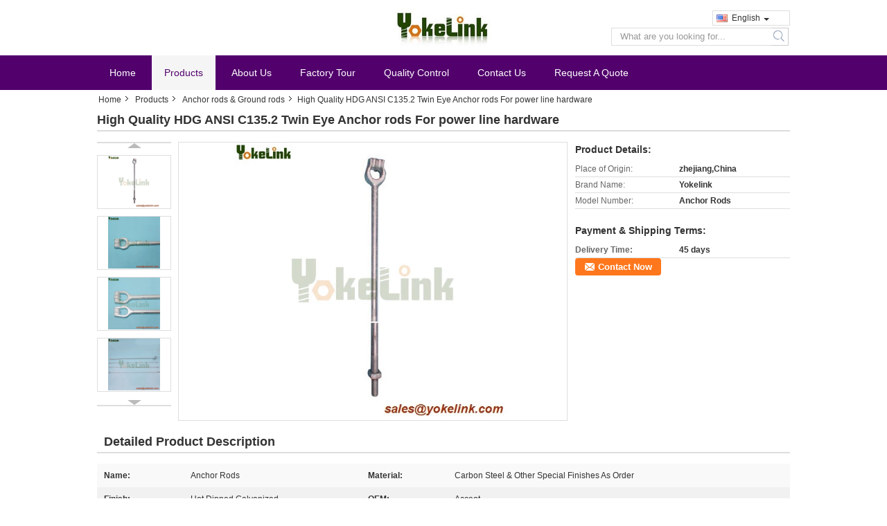

--- FILE ---
content_type: text/html
request_url: https://www.yokelinkhardware.com/sale-10894644-high-quality-hdg-ansi-c135-2-twin-eye-anchor-rods-for-power-line-hardware.html
body_size: 16143
content:

<!DOCTYPE html>
<html lang="en">
<head>
	<meta charset="utf-8">
	<meta http-equiv="X-UA-Compatible" content="IE=edge">
	<meta name="viewport" content="width=device-width, initial-scale=1">
    <title>High Quality HDG ANSI C135.2 Twin Eye Anchor rods For power line hardware</title>
    <meta name="keywords" content="Anchor rods &amp; Ground rods, High Quality HDG ANSI C135.2 Twin Eye Anchor rods For power line hardware, Quality Anchor rods &amp; Ground rods, Anchor rods &amp; Ground rods supplier" />
    <meta name="description" content="Quality Anchor rods &amp; Ground rods manufacturers & exporter - buy High Quality HDG ANSI C135.2 Twin Eye Anchor rods For power line hardware from China manufacturer." />
			<link type='text/css' rel='stylesheet' href='/??/images/global.css,/photo/yokelinkhardware/sitetpl/style/common.css?ver=1530597243' media='all'>
			  <script type='text/javascript' src='/??/js/jquery.js,/js/common_header.js'></script><meta property="og:title" content="High Quality HDG ANSI C135.2 Twin Eye Anchor rods For power line hardware" />
<meta property="og:description" content="Quality Anchor rods &amp; Ground rods manufacturers & exporter - buy High Quality HDG ANSI C135.2 Twin Eye Anchor rods For power line hardware from China manufacturer." />
<meta property="og:type" content="product" />
<meta property="og:availability" content="instock" />
<meta property="og:site_name" content="Ningbo Yokelink Machinery Co.,Limited" />
<meta property="og:url" content="https://www.yokelinkhardware.com/sale-10894644-high-quality-hdg-ansi-c135-2-twin-eye-anchor-rods-for-power-line-hardware.html" />
<meta property="og:image" content="https://www.yokelinkhardware.com/photo/ps19813587-high_quality_hdg_ansi_c135_2_twin_eye_anchor_rods_for_power_line_hardware.jpg" />
<link rel="canonical" href="https://www.yokelinkhardware.com/sale-10894644-high-quality-hdg-ansi-c135-2-twin-eye-anchor-rods-for-power-line-hardware.html" />
<link rel="alternate" href="https://m.yokelinkhardware.com/sale-10894644-high-quality-hdg-ansi-c135-2-twin-eye-anchor-rods-for-power-line-hardware.html" media="only screen and (max-width: 640px)" />
<style type="text/css">
/*<![CDATA[*/
.consent__cookie {position: fixed;top: 0;left: 0;width: 100%;height: 0%;z-index: 100000;}.consent__cookie_bg {position: fixed;top: 0;left: 0;width: 100%;height: 100%;background: #000;opacity: .6;display: none }.consent__cookie_rel {position: fixed;bottom:0;left: 0;width: 100%;background: #fff;display: -webkit-box;display: -ms-flexbox;display: flex;flex-wrap: wrap;padding: 24px 80px;-webkit-box-sizing: border-box;box-sizing: border-box;-webkit-box-pack: justify;-ms-flex-pack: justify;justify-content: space-between;-webkit-transition: all ease-in-out .3s;transition: all ease-in-out .3s }.consent__close {position: absolute;top: 20px;right: 20px;cursor: pointer }.consent__close svg {fill: #777 }.consent__close:hover svg {fill: #000 }.consent__cookie_box {flex: 1;word-break: break-word;}.consent__warm {color: #777;font-size: 16px;margin-bottom: 12px;line-height: 19px }.consent__title {color: #333;font-size: 20px;font-weight: 600;margin-bottom: 12px;line-height: 23px }.consent__itxt {color: #333;font-size: 14px;margin-bottom: 12px;display: -webkit-box;display: -ms-flexbox;display: flex;-webkit-box-align: center;-ms-flex-align: center;align-items: center }.consent__itxt i {display: -webkit-inline-box;display: -ms-inline-flexbox;display: inline-flex;width: 28px;height: 28px;border-radius: 50%;background: #e0f9e9;margin-right: 8px;-webkit-box-align: center;-ms-flex-align: center;align-items: center;-webkit-box-pack: center;-ms-flex-pack: center;justify-content: center }.consent__itxt svg {fill: #3ca860 }.consent__txt {color: #a6a6a6;font-size: 14px;margin-bottom: 8px;line-height: 17px }.consent__btns {display: -webkit-box;display: -ms-flexbox;display: flex;-webkit-box-orient: vertical;-webkit-box-direction: normal;-ms-flex-direction: column;flex-direction: column;-webkit-box-pack: center;-ms-flex-pack: center;justify-content: center;flex-shrink: 0;}.consent__btn {width: 280px;height: 40px;line-height: 40px;text-align: center;background: #3ca860;color: #fff;border-radius: 4px;margin: 8px 0;-webkit-box-sizing: border-box;box-sizing: border-box;cursor: pointer;font-size:14px}.consent__btn:hover {background: #00823b }.consent__btn.empty {color: #3ca860;border: 1px solid #3ca860;background: #fff }.consent__btn.empty:hover {background: #3ca860;color: #fff }.open .consent__cookie_bg {display: block }.open .consent__cookie_rel {bottom: 0 }@media (max-width: 760px) {.consent__btns {width: 100%;align-items: center;}.consent__cookie_rel {padding: 20px 24px }}.consent__cookie.open {display: block;}.consent__cookie {display: none;}
/*]]>*/
</style>
<script type="text/javascript">
/*<![CDATA[*/
window.isvideotpl = 0;window.detailurl = '';
var isShowGuide=0;showGuideColor=0;var company_type = 4;var webim_domain = '';

var colorUrl = '';
var aisearch = 0;
var selfUrl = '';
window.playerReportUrl='/vod/view_count/report';
var query_string = ["Products","Detail"];
var g_tp = '';
var customtplcolor = 99308;
window.predomainsub = "";
/*]]>*/
</script>
</head>
<body>
<div class="cont_main_whole">
<style>
.f_header_midlogo #p_l dt div:hover,
.f_header_midlogo #p_l dt a:hover
{
        color: #ff7519;
    text-decoration: underline;
    }
    .f_header_midlogo #p_l dt  div{
        color: #333;
    }
</style>
<div class="f_header_midlogo">
    <div class="contact_box">
                <script>
            var title = $("f_header_midlogo").text();
            var href = this.location.href;
            $(".contact_box a").each(function () {
                if ($(this).hasClass("facebook")) {
                    $(this).attr("href", "http://www.facebook.com/sharer/sharer.php?u=" + href + "&t=" + title);
                }
                if ($(this).hasClass("twitter")) {
                    $(this).attr("href", "http://twitter.com/home?status=" + href + " " + title);
                }
                if ($(this).hasClass("linkedin")) {
                    $(this).attr("href", "http://www.linkedin.com/shareArticle?mini=true&url=" + href + "&title=" + title);
                }
                if ($(this).hasClass("google")) {
                    $(this).attr("href", "http://www.google.com/bookmarks/mark?op=add&bkmk=" + href + "&title=" + title);
                }
            });
        </script>
    </div>
    <div class="logo_wrap"><a title="" href="//www.yokelinkhardware.com"><img onerror="$(this).parent().hide();" src="/logo.gif" alt="" /></a></div>
    <div class="fh_search">
                <div class="f_cur select_language_wrap" id="selectlang">
                        <a id="tranimg"
               href="javascript:;"
               class="ope english">English<span class="fh_jiantou"></span>
            </a>
            <dl id="p_l" class="select_language" style="display: none">
                                    <dt class="english">
                                                    <a title="China good quality Poleline Hardware  on sales" href="https://www.yokelinkhardware.com/sale-10894644-high-quality-hdg-ansi-c135-2-twin-eye-anchor-rods-for-power-line-hardware.html">English</a>                    </dt>
                                    <dt class="russian">
                                                    <a title="China good quality Poleline Hardware  on sales" href="https://russian.yokelinkhardware.com/sale-10894644-high-quality-hdg-ansi-c135-2-twin-eye-anchor-rods-for-power-line-hardware.html">Russian</a>                    </dt>
                                    <dt class="spanish">
                                                    <a title="China good quality Poleline Hardware  on sales" href="https://spanish.yokelinkhardware.com/sale-10894644-high-quality-hdg-ansi-c135-2-twin-eye-anchor-rods-for-power-line-hardware.html">Spanish</a>                    </dt>
                            </dl>
        </div>
                <div class="fh_search_input">
            <form action="" method="POST" onsubmit="return jsWidgetSearch(this,'');">
                <input type="text" name="keyword" placeholder="What are you looking for..."
                       value="">
                                         <button type="submit" name="submit">
                <i style="display:block;width:0;height:0;overflow:hidden">search</i>
                </button>
                          </form>
            <div class="clearfix"></div>
        </div>

    </div>
    <div class="clearfix"></div>
</div>
<script>
    $(function () {
        $(".select_language_wrap").mouseover(function () {
            $(this).children(".select_language").show();
        })
        $(".select_language_wrap").mouseout(function () {
            $(this).children(".select_language").hide();
        })
    })
</script><div class="f_header_nav_son3">
    <dl class="header_nav_tabs">
        <dt class='first_dt '>
            <a title="" href="/">Home</a>        </dt>
        <dt             class="active">
            <a title="" href="/products.html">Products</a>        </dt>
        <dt >
            <a title="" href="/aboutus.html">About Us</a>        </dt>
        <dt >
            <a title="" href="/factory.html">Factory Tour</a>        </dt>
                <dt >
            <a title="" href="/quality.html">Quality Control</a>        </dt>
                        <dt >
            <a title="" href="/contactus.html">Contact Us</a>        </dt>
        <dt class="last_dt ">
        <form id="f_header_nav_form" method="post" >
            <input type="hidden" name="pid" value="10894644"/>
            <a rel="nofollow">
                    <span
                        onclick="document.getElementById('f_header_nav_form').action='/contactnow.html';document.getElementById('f_header_nav_form').submit();">
                        Request A Quote                    </span>
            </a>
        </form>
        </dt>
        <dt>
                    </dt>
    </dl>
</div>    </div>
<div class="cont_main_box">
   <div class="f_header_breadcrumb">
    <a title="" href="/">Home</a>    <a title="" href="/products.html">Products</a><a title="" href="/supplier-296389-anchor-rods">Anchor rods &amp; Ground rods</a><h2 class="index-bread" >High Quality HDG ANSI C135.2 Twin Eye Anchor rods For power line hardware</h2></div>
    <div class="f_product_detailmain_lr">
    <!--显示联系信息，商品名移动到这里-->
    <h1>High Quality HDG ANSI C135.2 Twin Eye Anchor rods For power line hardware</h1>
<div class="cont" style="position: relative;">
            <div class="s_pt_box">
            <li class="Previous_box"><a  id="prev" class="gray"></a></li>
            <div id="slidePic">
                <ul>

                                            <li>
                            <a rel="nofollow" title=""><img src="/photo/pd19813587-high_quality_hdg_ansi_c135_2_twin_eye_anchor_rods_for_power_line_hardware.jpg" alt="High Quality HDG ANSI C135.2 Twin Eye Anchor rods For power line hardware" /></a>                        </li>
                                            <li>
                            <a rel="nofollow" title=""><img src="/photo/pd19813601-high_quality_hdg_ansi_c135_2_twin_eye_anchor_rods_for_power_line_hardware.jpg" alt="High Quality HDG ANSI C135.2 Twin Eye Anchor rods For power line hardware" /></a>                        </li>
                                            <li>
                            <a rel="nofollow" title=""><img src="/photo/pd19813600-high_quality_hdg_ansi_c135_2_twin_eye_anchor_rods_for_power_line_hardware.jpg" alt="High Quality HDG ANSI C135.2 Twin Eye Anchor rods For power line hardware" /></a>                        </li>
                                            <li>
                            <a rel="nofollow" title=""><img src="/photo/pd19813610-high_quality_hdg_ansi_c135_2_twin_eye_anchor_rods_for_power_line_hardware.jpg" alt="High Quality HDG ANSI C135.2 Twin Eye Anchor rods For power line hardware" /></a>                        </li>
                                            <li>
                            <a rel="nofollow" title=""><img src="/photo/pd19813616-high_quality_hdg_ansi_c135_2_twin_eye_anchor_rods_for_power_line_hardware.jpg" alt="High Quality HDG ANSI C135.2 Twin Eye Anchor rods For power line hardware" /></a>                        </li>
                                    </ul>
            </div>
            <li class="next_box"><a  id="next"></a></li>
        </div>
                <div class="cont_m">
        <table width="100%" height="100%">
            <tbody>
            <tr>
                <td style="vertical-align: middle;text-align: center;">
                    <a id="largeimg" target="_blank" title="High Quality HDG ANSI C135.2 Twin Eye Anchor rods For power line hardware" href="/photo/pl19813587-high_quality_hdg_ansi_c135_2_twin_eye_anchor_rods_for_power_line_hardware.jpg"><img id="productImg" rel="/photo/ps19813587-high_quality_hdg_ansi_c135_2_twin_eye_anchor_rods_for_power_line_hardware.jpg" src="/photo/pl19813587-high_quality_hdg_ansi_c135_2_twin_eye_anchor_rods_for_power_line_hardware.jpg" alt="High Quality HDG ANSI C135.2 Twin Eye Anchor rods For power line hardware" /></a>                </td>
            </tr>
            </tbody>
        </table>
    </div>
        <div class="cont_r ">
<!--显示联系信息，商品名移动到这里-->
        
        <h3>Product Details:</h3>
                    <table class="tables data" width="100%" border="0" cellpadding="0" cellspacing="0">
                <tbody>
                                    <tr>
                        <td class="p_name">Place of Origin:</td>
                        <td class="p_attribute">zhejiang,China</td>
                    </tr>
                                    <tr>
                        <td class="p_name">Brand Name:</td>
                        <td class="p_attribute">Yokelink</td>
                    </tr>
                                    <tr>
                        <td class="p_name">Model Number:</td>
                        <td class="p_attribute">Anchor Rods</td>
                    </tr>
                                                </tbody>
            </table>
        
                    <h3 style="margin-top: 20px;">Payment & Shipping Terms:</h3>
            <table class="tables data" width="100%" border="0" cellpadding="0" cellspacing="0">
                <tbody>
                                    <tr>
                        <th class="p_name">Delivery Time:</th>
                        <td class="p_attribute">45 days</td>
                    </tr>
                                                </tbody>
            </table>
                        <a href="/contactnow.html"
           onclick='setinquiryCookie("{\"showproduct\":1,\"pid\":\"10894644\",\"name\":\"High Quality HDG ANSI C135.2 Twin Eye Anchor rods For power line hardware\",\"source_url\":\"\\/sale-10894644-high-quality-hdg-ansi-c135-2-twin-eye-anchor-rods-for-power-line-hardware.html\",\"picurl\":\"\\/photo\\/pd19813587-high_quality_hdg_ansi_c135_2_twin_eye_anchor_rods_for_power_line_hardware.jpg\",\"propertyDetail\":[[\"Name\",\"Anchor Rods\"],[\"Material\",\"carbon steel   &amp; other special finishes as order\"],[\"Finish\",\"Hot dipped galvanized\"],[\"OEM\",\"Acceot\"]],\"company_name\":null,\"picurl_c\":\"\\/photo\\/pc19813587-high_quality_hdg_ansi_c135_2_twin_eye_anchor_rods_for_power_line_hardware.jpg\",\"price\":\"\",\"username\":\"\\u9ad8\\u5148\\u751f\",\"viewTime\":\"Last Login : 8 hours 24 minutes ago\",\"subject\":\"Please quote us your High Quality HDG ANSI C135.2 Twin Eye Anchor rods For power line hardware\",\"countrycode\":\"\"}");' class="btn contact_btn"
           style="display: inline-block;background:#ff771c url(/images/css-sprite.png) -260px -214px;color:#fff;padding:0 13px 0 33px;width:auto;height:25px;line-height:26px;border:0;font-size:13px;border-radius:4px;font-weight:bold;text-decoration: none;">Contact Now</a>
            </div>
    <div class="clearfix"></div>
</div>
</div>


<script>
    var updown = '';
    var scrollFunc = function(e) {

        e = e || window.event;
        if (e.wheelDelta) {  //判断浏览器IE，谷歌滑轮事件
            if (e.wheelDelta > 0) { //当滑轮向上滚动时
                updown = 'up';
            }
            if (e.wheelDelta < 0) { //当滑轮向下滚动时
                updown = 'down';
            }
        } else if (e.detail) {  //Firefox滑轮事件
            if (e.detail > 0) { //当滑轮向下滚动时
                updown = 'up';
            }
            if (e.detail < 0) { //当滑轮向上滚动时
                updown = 'down';
            }
        }

    };
    if (document.attachEvent) {
        document.attachEvent('onmousewheel', scrollFunc);

    }
    //Firefox使用addEventListener添加滚轮事件
    if (document.addEventListener) {//firefox
        document.addEventListener('DOMMouseScroll', scrollFunc, false);
    }
    //Safari与Chrome属于同一类型
    window.onmousewheel = document.onmousewheel = scrollFunc;
    var prodoctInfovideoSetTime = true;
    $(window).scroll(function() {

        if (prodoctInfovideoSetTime) {
            videoSetTime = false;

            setTimeout(function() {
                var windowTop = $(window).scrollTop();
                $('.f_product_detailmain_lr .cont_m').each(function(index, item) {
                        var videoHeight = $(item).get(0).offsetHeight;
                        var vHeightSmail = $(item).offset().top;
                        var vHeight = $(item).offset().top + videoHeight;
                        if (updown === 'up') {
                            if (windowTop < vHeightSmail) {
                                var video = $(item).find('video');
                                if (video[0]) {
                                    var videoItem = video.get(0);
                                    videoItem.play();
                                }
                            } else {
                                var video = $(item).find(' video');
                                if (video[0]) {
                                    var videoItem = video.get(0);
                                    videoItem.pause();
                                }
                            }
                        } else {
                            if (windowTop < vHeight) {
                                var video = $(item).find('video');
                                if (video[0]) {
                                    var videoItem = video.get(0);
                                    videoItem.play();
                                }
                            } else {
                                var video = $(item).find('video');
                                if (video[0]) {
                                    var videoItem = video.get(0);
                                    videoItem.pause();
                                }
                            }
                        }
                    },
                );
                prodoctInfovideoSetTime = true;
            }, 300);
        }
    });
</script>

<script type="text/javascript">
    var areaList = [
        {image:'/photo/pl19813587-high_quality_hdg_ansi_c135_2_twin_eye_anchor_rods_for_power_line_hardware.jpg',bigimage:'/photo/ps19813587-high_quality_hdg_ansi_c135_2_twin_eye_anchor_rods_for_power_line_hardware.jpg'},{image:'/photo/pl19813601-high_quality_hdg_ansi_c135_2_twin_eye_anchor_rods_for_power_line_hardware.jpg',bigimage:'/photo/ps19813601-high_quality_hdg_ansi_c135_2_twin_eye_anchor_rods_for_power_line_hardware.jpg'},{image:'/photo/pl19813600-high_quality_hdg_ansi_c135_2_twin_eye_anchor_rods_for_power_line_hardware.jpg',bigimage:'/photo/ps19813600-high_quality_hdg_ansi_c135_2_twin_eye_anchor_rods_for_power_line_hardware.jpg'},{image:'/photo/pl19813610-high_quality_hdg_ansi_c135_2_twin_eye_anchor_rods_for_power_line_hardware.jpg',bigimage:'/photo/ps19813610-high_quality_hdg_ansi_c135_2_twin_eye_anchor_rods_for_power_line_hardware.jpg'},{image:'/photo/pl19813616-high_quality_hdg_ansi_c135_2_twin_eye_anchor_rods_for_power_line_hardware.jpg',bigimage:'/photo/ps19813616-high_quality_hdg_ansi_c135_2_twin_eye_anchor_rods_for_power_line_hardware.jpg'}];
    $(document).ready(function () {
        if (!$('#slidePic')[0])
            return;
        var i = 0, p = $('#slidePic ul'), pList = $('#slidePic ul li'), len = pList.length;
        var elePrev = $('#prev'), eleNext = $('#next');
        var w = 87, num = 4;
        if (len <= num)
            eleNext.addClass('gray');

        function prev() {
            if (elePrev.hasClass('gray')) {
                return;
            }
            p.animate({
                marginTop: -(--i) * w
            }, 500);
            if (i < len - num) {
                eleNext.removeClass('gray');
            }
            if (i == 0) {
                elePrev.addClass('gray');
            }
        }

        function next() {
            if (eleNext.hasClass('gray')) {
                return;
            }
            p.animate({
                marginTop: -(++i) * w
            }, 500);
            if (i != 0) {
                elePrev.removeClass('gray');
            }
            if (i == len - num) {
                eleNext.addClass('gray');
            }
        }

        elePrev.bind('click', prev);
        eleNext.bind('click', next);
        pList.each(function (n, v) {
            $(this).click(function () {
                if (n !== 0) {
                    $(".f-product-detailmain-lr-video").css({
                        display: "none"
                    })
                } else {
                    $(".f-product-detailmain-lr-video").css({
                        display: "block"
                    })
                }
                $('#slidePic ul li.active').removeClass('active');
                $(this).addClass('active');
                show(n);
            }).mouseover(function () {
                $(this).addClass('active');
            }).mouseout(function () {
                $(this).removeClass('active');
            })
        });

        function show(i) {
            var ad = areaList[i];
            $('#productImg').attr('src', ad.image);
            $('#productImg').attr('rel', ad.bigimage);
            $('#largeimg').attr('href', ad.bigimage);
        }

    });
    (function ($) {
        $.fn.imagezoom = function (options) {
            var settings = {
                xzoom: 310,
                yzoom: 380,
                offset: 10,
                position: "BTR",
                preload: 1
            };
            if (options) {
                $.extend(settings, options);
            }
            var noalt = '';
            var self = this;
            $(this).bind("mouseenter", function (ev) {
                var imageLeft = $(this).offset().left;//元素左边距
                var imageTop = $(this).offset().top;//元素顶边距
                var imageWidth = $(this).get(0).offsetWidth;//图片宽度
                var imageHeight = $(this).get(0).offsetHeight;//图片高度
                var boxLeft = $(this).parent().offset().left;//父框左边距
                var boxTop = $(this).parent().offset().top;//父框顶边距
                var boxWidth = $(this).parent().width();//父框宽度
                var boxHeight = $(this).parent().height();//父框高度
                noalt = $(this).attr("alt");//图片标题
                var bigimage = $(this).attr("rel");//大图地址
                $(this).attr("alt", '');//清空图片alt
                if ($("div.zoomDiv").get().length == 0) {
                    $(".f_product_detailmain_lr .cont_r").append("<div class='zoomDiv'><img class='bigimg' src='" + bigimage + "'/></div>");
                    $(document.body).append("<div class='zoomMask'>&nbsp;</div>");//放大镜框及遮罩
                }
                if (settings.position == "BTR") {
                    if (boxLeft + boxWidth + settings.offset + settings.xzoom > screen.width) {
                        leftpos = boxLeft - settings.offset - settings.xzoom;
                    } else {
                        leftpos = boxLeft + boxWidth + settings.offset;
                    }
                } else {
                    leftpos = imageLeft - settings.xzoom - settings.offset;
                    if (leftpos < 0) {
                        leftpos = imageLeft + imageWidth + settings.offset;
                    }
                }
                //$("div.zoomDiv").css({ top: 0,left: 0 });
                //   $("div.zoomDiv").width(settings.xzoom);
                //   $("div.zoomDiv").height(settings.yzoom);
                $("div.zoomDiv").show();
                $(this).css('cursor', 'crosshair');
                $(document.body).mousemove(function (e) {
                    mouse = new MouseEvent(e);
                    if (mouse.x < imageLeft || mouse.x > imageLeft + imageWidth || mouse.y < imageTop || mouse.y > imageTop + imageHeight) {
                        mouseOutImage();
                        return;
                    }
                    var bigwidth = $(".bigimg").get(0).offsetWidth;
                    var bigheight = $(".bigimg").get(0).offsetHeight;
                    var scaley = 'x';
                    var scalex = 'y';
                    if (isNaN(scalex) | isNaN(scaley)) {
                        var scalex = (bigwidth / imageWidth);
                        var scaley = (bigheight / imageHeight);
                        $("div.zoomMask").width((settings.xzoom) / scalex);
                        $("div.zoomMask").height((settings.yzoom) / scaley);
                        if (scalex == 1) {
                            $("div.zoomMask").width(100);
                        }
                        if (scaley == 1) {
                            $("div.zoomMask").height(120);
                        }
                        $("div.zoomMask").css('visibility', 'visible');
                    }
                    xpos = mouse.x - $("div.zoomMask").width() / 2;
                    ypos = mouse.y - $("div.zoomMask").height() / 2;
                    xposs = mouse.x - $("div.zoomMask").width() / 2 - imageLeft;
                    yposs = mouse.y - $("div.zoomMask").height() / 2 - imageTop;
                    xpos = (mouse.x - $("div.zoomMask").width() / 2 < imageLeft) ? imageLeft : (mouse.x + $("div.zoomMask").width() / 2 > imageWidth + imageLeft) ? (imageWidth + imageLeft - $("div.zoomMask").width()) : xpos;
                    ypos = (mouse.y - $("div.zoomMask").height() / 2 < imageTop) ? imageTop : (mouse.y + $("div.zoomMask").height() / 2 > imageHeight + imageTop) ? (imageHeight + imageTop - $("div.zoomMask").height()) : ypos;
                    $("div.zoomMask").css({top: ypos, left: xpos});
                    $("div.zoomDiv").get(0).scrollLeft = xposs * scalex;
                    $("div.zoomDiv").get(0).scrollTop = yposs * scaley;
                });
            });

            function mouseOutImage() {
                $(self).attr("alt", noalt);
                $(document.body).unbind("mousemove");
                $("div.zoomMask").remove();
                $("div.zoomDiv").remove();
            }

            //预加载
            count = 0;
            if (settings.preload) {
                $('body').append("<div style='display:none;' class='jqPreload" + count + "'></div>");
                $(this).each(function () {
                    var imagetopreload = $(this).attr("rel");
                    var content = jQuery('div.jqPreload' + count + '').html();
                    jQuery('div.jqPreload' + count + '').html(content + '<img src=\"' + imagetopreload + '\">');
                });
            }
        }
    })(jQuery);

    function MouseEvent(e) {
        this.x = e.pageX;
        this.y = e.pageY;
    }

    $(function () {
        $("#productImg").imagezoom();
    });

    function setinquiryCookie(attr) {
        var exp = new Date();
        exp.setTime(exp.getTime() + 60 * 1000);
        document.cookie = 'inquiry_extr=' + escape(attr) + ";expires=" + exp.toGMTString();
    }
</script>
   <div class="no_product_detaildesc" id="anchor_product_desc">
<div class="title"> Detailed Product Description</div>
<table cellpadding="0" cellspacing="0" class="details_table">
    <tbody>
			<tr  >
				        <th>Name:</th>
        <td>Anchor Rods</td>
		        <th>Material:</th>
        <td>Carbon Steel   & Other Special Finishes As Order</td>
		    	</tr>
			<tr class="bg_gray" >
				        <th>Finish:</th>
        <td>Hot Dipped Galvanized</td>
		        <th>OEM:</th>
        <td>Acceot</td>
		    	</tr>
	    </tbody>
</table>

<div class="details_wrap">
    <div class="clearfix"></div>
    <p>
		<p><span style="color:#B22222"><span style="font-size:24px">High Quality HDG ANSI C135.2 Twin Eye Anchor rods For power line hardware</span></span></p>

<p><span style="font-size:20px"><span style="font-family:arial,helvetica,sans-serif"><span style="background-color:#E6E6FA">Product Description</span></span></span></p>

<div>
<p><span style="font-size:14px"><strong><span style="font-family:arial">Name: A</span></strong><span style="font-family:arial">nchor rods </span><span style="font-family:arial"> </span></span></p>

<p><span style="font-size:14px"><strong><span style="font-family:arial">Nombre: </span></strong><span style="font-family:arial">varilla de anclaje</span></span></p>

<p><span style="font-size:14px"><strong><span style="font-family:arial">Material</span></strong><span style="font-family:arial">: Forged Carbon steel</span></span></p>

<p><span style="font-size:14px"><strong><span style="font-family:arial">Finish</span></strong><span style="font-family:arial">: Hot Dip Galvanized per ASTM A153</span></span></p>

<p><span style="font-size:14px"><strong><span style="font-family:arial">Size</span></strong><span style="font-family:arial">: 5/8&rdquo;, 3/4&rdquo;, 1&quot; </span></span></p>

<p><span style="font-size:14px"><strong><span style="font-family:arial">Length</span></strong><span style="font-family:arial">: 5&#39; 6&#39; 7&#39; 8&#39; 9 &#39;10&#39;</span></span></p>

<p><span style="font-size:14px"><strong><span style="font-family:arial">Feature</span></strong><span style="font-family:arial">: Yokelink Thimble Eye, Twin Eye, Triple Eye and Oval Eye Anchor Rods are used for guying with expanding and cross plate anchros. Hot dip galvanized to meet ASTM A153 specification. </span></span></p>
</div>

<p>&nbsp;</p>

<p><img alt="High Quality HDG ANSI C135.2 Twin Eye Anchor rods For power line hardware" src="/images/load_icon.gif" style="height:550px; width:550px" class="lazyi" data-original="/photo/yokelinkhardware/editor/20180716153731_28775.jpg"></p>

<p>&nbsp;</p>

<p><img alt="High Quality HDG ANSI C135.2 Twin Eye Anchor rods For power line hardware" src="/images/load_icon.gif" style="height:546px; width:546px" class="lazyi" data-original="/photo/yokelinkhardware/editor/20180716153747_28514.jpg"></p>

<p>&nbsp;</p>

<p><span style="font-size:20px"><span style="font-family:arial,helvetica,sans-serif"><span style="background-color:#E6E6FA">Product Catalogue</span></span></span></p>

<p>&nbsp;</p>

<p><img alt="High Quality HDG ANSI C135.2 Twin Eye Anchor rods For power line hardware" src="/images/load_icon.gif" style="height:381px; width:550px" class="lazyi" data-original="/photo/yokelinkhardware/editor/20180716153804_57144.jpg"></p>

<p>&nbsp;</p>

<p>&nbsp;</p>

<table border="1" cellpadding="0" cellspacing="0" class="aliDataTable" style="background-attachment:initial; background-clip:initial; background-image:initial; background-origin:initial; background-position:initial; background-repeat:initial; background-size:initial; border-collapse:collapse; box-sizing:content-box; color:rgb(51, 51, 51); font-family:arial,helvetica,sans-senif; font-size:13px; font-stretch:inherit; font-variant-east-asian:inherit; font-variant-numeric:inherit; height:250px; line-height:inherit; margin:0px; padding:0px; width:650px; word-wrap:break-word">
	<tbody>
		<tr>
			<td style="width:150px">
			<p><span style="font-family:inherit; font-size:16px"><strong>Size:</strong></span></p>
			</td>
			<td>OEM</td>
		</tr>
		<tr>
			<td style="width:150px"><span style="font-family:inherit; font-size:16px"><strong>Material:</strong></span></td>
			<td><span style="font-family:inherit; font-size:14px">&nbsp;carbon steel&nbsp;</span></td>
		</tr>
		<tr>
			<td style="width:150px"><span style="font-family:inherit; font-size:16px"><strong>Finishes:</strong></span></td>
			<td><span style="font-family:verdana,arial,helvetica,sans-serif">Hot dipped galvanized &amp; Zinc &amp; Plain Oiled &amp; other special finishes as order</span></td>
		</tr>
		<tr>
			<td style="width:150px"><span style="font-family:inherit; font-size:16px"><strong>Feature:</strong></span></td>
			<td>
			<p>Yokelink Thimble Eye, Twin Eye, Triple Eye and Oval Eye Anchor Rods are used for guying with expanding and cross plate anchros. Hot dip galvanized to meet ASTM A153 specification.</p>
			</td>
		</tr>
		<tr>
			<td style="width:150px"><span style="font-family:inherit; font-size:16px"><strong>Website:</strong></span></td>
			<td>
			<p><span style="color:rgb(153, 51, 102); font-family:inherit; font-size:14px"><span style="font-family:inherit; font-size:inherit">www.yokelink.com</span></span>&nbsp;</p>
			</td>
		</tr>
		<tr>
			<td style="width:150px"><span style="font-family:inherit; font-size:16px"><strong>Packaging:</strong></span></td>
			<td><span style="font-family:inherit; font-size:14px">Cartons &amp; pallets or according to customer&#39;s requirement</span></td>
		</tr>
		<tr>
			<td style="width:150px"><span style="font-family:inherit; font-size:16px"><strong>Trade Term:</strong></span></td>
			<td><span style="font-family:inherit; font-size:14px">T/T, L/C or Others</span></td>
		</tr>
		<tr>
			<td style="width:150px"><span style="font-family:inherit; font-size:16px"><strong>Our Advantages:</strong></span></td>
			<td>
			<p><span style="font-family:inherit; font-size:14px">1.On-time shipment</span></p>

			<p><span style="font-family:inherit; font-size:14px">2.Payment protection </span></p>

			<p><span style="font-family:inherit; font-size:14px">3.Product quality protection</span></p>
			</td>
		</tr>
		<tr>
			<td style="width:150px"><span style="font-family:inherit; font-size:16px"><strong>Note:</strong></span></td>
			<td><span style="font-family:inherit; font-size:14px">Please lets know the Size, quantity, Material or Grade, surface, If it is special and Non-standard products, please supply the Drawing or Photos</span></td>
		</tr>
	</tbody>
</table>

<p>&nbsp;</p>

<p><span style="font-size:20px"><span style="font-family:arial,helvetica,sans-serif"><span style="background-color:#E6E6FA">Related Products</span></span></span></p>

<p><span style="font-size:20px"><span style="font-family:arial,helvetica,sans-serif"><span style="background-color:#E6E6FA"><img alt="High Quality HDG ANSI C135.2 Twin Eye Anchor rods For power line hardware" src="/images/load_icon.gif" style="height:2638px; width:650px" class="lazyi" data-original="/photo/yokelinkhardware/editor/20180705155050_62969.jpg"></span></span></span></p>

<p><span style="font-size:20px"><span style="font-family:arial,helvetica,sans-serif"><span style="background-color:#E6E6FA"><img alt="High Quality HDG ANSI C135.2 Twin Eye Anchor rods For power line hardware" src="/images/load_icon.gif" style="height:3551px; width:650px" class="lazyi" data-original="/photo/yokelinkhardware/editor/20180705155105_96267.jpg"></span></span></span></p>

<p><span style="font-size:20px"><span style="font-family:arial,helvetica,sans-serif"><span style="background-color:#E6E6FA">Packing &amp; Shipping<br />
<img alt="High Quality HDG ANSI C135.2 Twin Eye Anchor rods For power line hardware" src="/images/load_icon.gif" style="height:370px; width:636px" class="lazyi" data-original="/photo/yokelinkhardware/editor/20180705155142_14095.png"></span></span></span></p>

<p><span style="font-size:20px"><span style="font-family:arial,helvetica,sans-serif"><span style="background-color:#E6E6FA">Our Service</span></span></span></p>

<p><span style="color:rgb(128, 128, 0); font-size:inherit"><em><strong>Sample</strong></em></span></p>

<p>1. free sample of our standard products;</p>

<p>2. if need open mold for OEM drawing or sizes, we will charge some fee and will back to you when order comes or purchase quantity reach requirement;</p>

<p>&nbsp;</p>

<p><span style="color:rgb(128, 128, 0); font-size:16px"><strong>Delivery Time</strong></span></p>

<p>1. General specifications , small orders, our stock, delivery time is <span style="color:rgb(51, 102, 255); font-size:inherit">7-15 days</span></p>

<p>2. Special specifications,or a large number of orders, delivery time is <span style="color:rgb(51, 102, 255); font-size:inherit">30-45 days</span></p>

<p>&nbsp;</p>

<p><span style="color:rgb(128, 128, 0); font-size:16px"><span style="font-size:inherit"><strong>After Sales</strong></span></span></p>

<p><span style="font-size:inherit">1. we will follow up the delivery until customer get the parts;</span></p>

<p><span style="font-size:inherit">2. If quality of the parts have problem,please contact us asap.We will give you the best solution.</span></p>

<p>&nbsp;</p></img></img></img></img></img></img>	</p>
    <div class="clearfix10"></div>
</div>

</div>   
<div class="no_contact_detail">
	<div class="main_title">
		<strong class="main_con">Contact Details</strong>
	</div>
	<div class="content_box">
		<div class="le">
			<strong>Ningbo Yokelink Machinery Co.,Limited</strong>
            <p>Contact Person:
				<b>Mr. Tony</b></p>            <p>Tel:
				<b>86-574-86882908</b></p>                        			<P class="i_m_g">
                                                                <a class="i_m_g_3" title="Ningbo Yokelink Machinery Co.,Limited E-mail" href="mailto:sales@yokelink.com"></a>                			</P>
		</div>
		<div class="ri">
			<form method="post"
				  action="/contactnow.html"
				  onsubmit="return jsSubmit(this);" target="_blank">
				<input type="hidden" name="from" value="1"/>
				<input type="hidden" name="pid" value="10894644"/>
				<b>Send your inquiry directly to us</b>
				<textarea name="message" maxlength="3000"
						  onkeyup="checknum(this,3000,'tno2')"
						  placeholder="Send your inquiry to our good quality High Quality HDG ANSI C135.2 Twin Eye Anchor rods For power line hardware products."></textarea>
				<span>(<font color="red" id="tno2">0</font> / 3000)</span>

				<p><input class="btn contact_btn" type="submit" value="Contact Now" style="background:#ff771c url(/images/css-sprite.png) -260px -214px;color:#fff;padding:0 13px 0 33px;width:auto;height:25px;line-height:26px;border:0;font-size:13px;border-radius:2px;font-weight:bold;"></p>
			</form>

		</div>
	</div>

</div>
<script>
    if(window.addEventListener){
        window.addEventListener("load",function(){no_contact_detail_ready()},false);
    }
    else{
        window.attachEvent("onload",function(){no_contact_detail_ready()});
    }
</script>
   <div class="no_product_others_grid" id="anchor_product_other">
	<div class="main_title"><strong class="main_con"><span>Other Products</span>
		</strong></div>
			<div class="item_wrap">
			<dl class="item">
				<dd>
                    <a title="Round Shaft Helical Screw Pile Galvanized ASTM A153 Standard Helical Pile Anchor For Solar Energy Related Parts" href="/sale-53167327-round-shaft-helical-screw-pile-galvanized-astm-a153-standard-helical-pile-anchor-for-solar-energy-re.html"><img alt="Round Shaft Helical Screw Pile Galvanized ASTM A153 Standard Helical Pile Anchor For Solar Energy Related Parts" class="lazyi" data-original="/photo/pd205428202-round_shaft_helical_screw_pile_galvanized_astm_a153_standard_helical_pile_anchor_for_solar_energy_related_parts.jpg" src="/images/load_icon.gif" /></a>                                    </dd>
				<dt>
				<span><a title="Round Shaft Helical Screw Pile Galvanized ASTM A153 Standard Helical Pile Anchor For Solar Energy Related Parts" href="/sale-53167327-round-shaft-helical-screw-pile-galvanized-astm-a153-standard-helical-pile-anchor-for-solar-energy-re.html">Round Shaft Helical Screw Pile Galvanized ASTM A153 Standard Helical Pile Anchor For Solar Energy Related Parts</a></span>

				<div class="param">
					<a title="Round Shaft Helical Screw Pile Galvanized ASTM A153 Standard Helical Pile Anchor For Solar Energy Related Parts" href="/sale-53167327-round-shaft-helical-screw-pile-galvanized-astm-a153-standard-helical-pile-anchor-for-solar-energy-re.html"><p><strong>Material: </strong> Carbon Steel API J55</p><p><strong>Application: </strong> Fix Ground Bolt</p><p><strong>Surface: </strong> Hot Dip Galvanized</p></a>				</div>
				</dt>
			</dl>
		</div>
			<div class="item_wrap">
			<dl class="item">
				<dd>
                    <a title="Superior Corrosion Resistant Screw Piers Reliable Helical Screw Pile Producer Galvanized Helical Piles for Foundation System" href="/sale-53165545-superior-corrosion-resistant-screw-piers-reliable-helical-screw-pile-producer-galvanized-helical-pil.html"><img alt="Superior Corrosion Resistant Screw Piers Reliable Helical Screw Pile Producer Galvanized Helical Piles for Foundation System" class="lazyi" data-original="/photo/pd205413317-superior_corrosion_resistant_screw_piers_reliable_helical_screw_pile_producer_galvanized_helical_piles_for_foundation_system.jpg" src="/images/load_icon.gif" /></a>                                    </dd>
				<dt>
				<span><a title="Superior Corrosion Resistant Screw Piers Reliable Helical Screw Pile Producer Galvanized Helical Piles for Foundation System" href="/sale-53165545-superior-corrosion-resistant-screw-piers-reliable-helical-screw-pile-producer-galvanized-helical-pil.html">Superior Corrosion Resistant Screw Piers Reliable Helical Screw Pile Producer Galvanized Helical Piles for Foundation System</a></span>

				<div class="param">
					<a title="Superior Corrosion Resistant Screw Piers Reliable Helical Screw Pile Producer Galvanized Helical Piles for Foundation System" href="/sale-53165545-superior-corrosion-resistant-screw-piers-reliable-helical-screw-pile-producer-galvanized-helical-pil.html"><p><strong>Material: </strong> Carbon Steel API J55</p><p><strong>Application: </strong> Fix Ground Bolt</p><p><strong>Surface: </strong> Hot Dip Galvanized</p></a>				</div>
				</dt>
			</dl>
		</div>
			<div class="item_wrap">
			<dl class="item">
				<dd>
                    <a title="Hot Dip Galvanized Anchor Rod for Grounding Fitting with Anchor Or Grounding Fitting" href="/sale-42483968-hot-dip-galvanized-anchor-rod-for-grounding-fitting-with-anchor-or-grounding-fitting.html"><img alt="Hot Dip Galvanized Anchor Rod for Grounding Fitting with Anchor Or Grounding Fitting" class="lazyi" data-original="/photo/pd166188880-hot_dip_galvanized_anchor_rod_for_grounding_fitting_with_anchor_or_grounding_fitting.jpg" src="/images/load_icon.gif" /></a>                                    </dd>
				<dt>
				<span><a title="Hot Dip Galvanized Anchor Rod for Grounding Fitting with Anchor Or Grounding Fitting" href="/sale-42483968-hot-dip-galvanized-anchor-rod-for-grounding-fitting-with-anchor-or-grounding-fitting.html">Hot Dip Galvanized Anchor Rod for Grounding Fitting with Anchor Or Grounding Fitting</a></span>

				<div class="param">
					<a title="Hot Dip Galvanized Anchor Rod for Grounding Fitting with Anchor Or Grounding Fitting" href="/sale-42483968-hot-dip-galvanized-anchor-rod-for-grounding-fitting-with-anchor-or-grounding-fitting.html"><p><strong>Compatibility: </strong> Compatible With Different Types Of Anchors And Grounding Systems</p><p><strong>Customization: </strong> Can Be Customized According To Specific Requirements And Specifications</p><p><strong>Material: </strong> Forged Steel</p><p><strong>Easy Installation: </strong> Simple And Easy To Install</p></a>				</div>
				</dt>
			</dl>
		</div>
			<div class="item_wrap">
			<dl class="item">
				<dd>
                    <a title="Anchoring Grounding rod Various Sizes for Preventing Rust and Corrosion with Compatibility" href="/sale-42483978-anchoring-grounding-rod-various-sizes-for-preventing-rust-and-corrosion-with-compatibility.html"><img alt="Anchoring Grounding rod Various Sizes for Preventing Rust and Corrosion with Compatibility" class="lazyi" data-original="/photo/pd166188794-anchoring_grounding_rod_various_sizes_for_preventing_rust_and_corrosion_with_compatibility.jpg" src="/images/load_icon.gif" /></a>                                    </dd>
				<dt>
				<span><a title="Anchoring Grounding rod Various Sizes for Preventing Rust and Corrosion with Compatibility" href="/sale-42483978-anchoring-grounding-rod-various-sizes-for-preventing-rust-and-corrosion-with-compatibility.html">Anchoring Grounding rod Various Sizes for Preventing Rust and Corrosion with Compatibility</a></span>

				<div class="param">
					<a title="Anchoring Grounding rod Various Sizes for Preventing Rust and Corrosion with Compatibility" href="/sale-42483978-anchoring-grounding-rod-various-sizes-for-preventing-rust-and-corrosion-with-compatibility.html"><p><strong>Finish: </strong> Hot Dip Galvanized To Meet ASTM A153</p><p><strong>Quality Assurance: </strong> Made With High-quality Materials And Strict Quality Control Measures</p><p><strong>Easy Installation: </strong> Simple And Easy To Install</p><p><strong>Packaging: </strong> Pallet</p></a>				</div>
				</dt>
			</dl>
		</div>
			<div class="item_wrap">
			<dl class="item">
				<dd>
                    <a title="High Tensile Strength and Corrosion Resistance Anchoring Grounding rod for Easy Installation" href="/sale-42483997-high-tensile-strength-and-corrosion-resistance-anchoring-grounding-rod-for-easy-installation.html"><img alt="High Tensile Strength and Corrosion Resistance Anchoring Grounding rod for Easy Installation" class="lazyi" data-original="/photo/pd166188701-high_tensile_strength_and_corrosion_resistance_anchoring_grounding_rod_for_easy_installation.jpg" src="/images/load_icon.gif" /></a>                                    </dd>
				<dt>
				<span><a title="High Tensile Strength and Corrosion Resistance Anchoring Grounding rod for Easy Installation" href="/sale-42483997-high-tensile-strength-and-corrosion-resistance-anchoring-grounding-rod-for-easy-installation.html">High Tensile Strength and Corrosion Resistance Anchoring Grounding rod for Easy Installation</a></span>

				<div class="param">
					<a title="High Tensile Strength and Corrosion Resistance Anchoring Grounding rod for Easy Installation" href="/sale-42483997-high-tensile-strength-and-corrosion-resistance-anchoring-grounding-rod-for-easy-installation.html"><p><strong>Customization: </strong> Can Be Customized According To Specific Requirements And Specifications</p><p><strong>Strength: </strong> High Tensile Strength</p><p><strong>Easy Installation: </strong> Simple And Easy To Install</p><p><strong>Quality Assurance: </strong> Made With High-quality Materials And Strict Quality Control Measures</p></a>				</div>
				</dt>
			</dl>
		</div>
			<div class="item_wrap">
			<dl class="item">
				<dd>
                    <a title="Thimble Anchor Rod for Electrical Poles and Various Sizes Available" href="/sale-42483987-thimble-anchor-rod-for-electrical-poles-and-various-sizes-available.html"><img alt="Thimble Anchor Rod for Electrical Poles and Various Sizes Available" class="lazyi" data-original="/photo/pd166188730-thimble_anchor_rod_for_electrical_poles_and_various_sizes_available.jpg" src="/images/load_icon.gif" /></a>                                    </dd>
				<dt>
				<span><a title="Thimble Anchor Rod for Electrical Poles and Various Sizes Available" href="/sale-42483987-thimble-anchor-rod-for-electrical-poles-and-various-sizes-available.html">Thimble Anchor Rod for Electrical Poles and Various Sizes Available</a></span>

				<div class="param">
					<a title="Thimble Anchor Rod for Electrical Poles and Various Sizes Available" href="/sale-42483987-thimble-anchor-rod-for-electrical-poles-and-various-sizes-available.html"><p><strong>Customization: </strong> Can Be Customized According To Specific Requirements And Specifications</p><p><strong>Versatility: </strong> Suitable For Various Types Of Anchoring And Grounding Applications</p><p><strong>Strength: </strong> High Tensile Strength</p><p><strong>Rust Prevention: </strong> Effectively Prevents Rust And Corrosion</p></a>				</div>
				</dt>
			</dl>
		</div>
			<div class="item_wrap">
			<dl class="item">
				<dd>
                    <a title="Hot Dip Galvanized Thimble Anchor Rod for Utility Poles with and ASTM A153 Standard" href="/sale-42484010-hot-dip-galvanized-thimble-anchor-rod-for-utility-poles-with-and-astm-a153-standard.html"><img alt="Hot Dip Galvanized Thimble Anchor Rod for Utility Poles with and ASTM A153 Standard" class="lazyi" data-original="/photo/pd19814825-hot_dip_galvanized_thimble_anchor_rod_for_utility_poles_with_and_astm_a153_standard.jpg" src="/images/load_icon.gif" /></a>                                    </dd>
				<dt>
				<span><a title="Hot Dip Galvanized Thimble Anchor Rod for Utility Poles with and ASTM A153 Standard" href="/sale-42484010-hot-dip-galvanized-thimble-anchor-rod-for-utility-poles-with-and-astm-a153-standard.html">Hot Dip Galvanized Thimble Anchor Rod for Utility Poles with and ASTM A153 Standard</a></span>

				<div class="param">
					<a title="Hot Dip Galvanized Thimble Anchor Rod for Utility Poles with and ASTM A153 Standard" href="/sale-42484010-hot-dip-galvanized-thimble-anchor-rod-for-utility-poles-with-and-astm-a153-standard.html"><p><strong>Strength: </strong> High Tensile Strength</p><p><strong>Versatility: </strong> Suitable For Various Types Of Anchoring And Grounding Applications</p><p><strong>Packaging: </strong> Pallet</p><p><strong>Size: </strong> Various Sizes Available</p></a>				</div>
				</dt>
			</dl>
		</div>
	</div>

    <div class="clearfix"></div>
</div>
<div class="cont_main_whole">
    <style>
    .f_foot_all .f_f a {
        float: none;
        margin-left: 0;
    }
    .f_foot_all .f_f a {
        color:rgba(255,255,255,.6);
    }
</style>
<div class="f_foot_all">
        <div class="f_foot_all_inner">
                    <dl>
                <dt><a title="China Tractor &amp;amp; Farm Accessories Manufacturers" href="/supplier-310942-tractor-farm-accessories">Tractor &amp; Farm Accessories</a></dt>
                <dd>
                                            <p>
                            <a title="quality Hot sell PTO safety three point pins wire lock pin wire snapper factory" href="/sale-11091290-hot-sell-pto-safety-three-point-pins-wire-lock-pin-wire-snapper.html">Hot sell PTO safety three point pins wire lock pin wire snapper</a>                        </p>
                                            <p>
                            <a title="quality Made in China stainless steel T type quick release pin with lanyard factory" href="/sale-11094348-made-in-china-stainless-steel-t-type-quick-release-pin-with-lanyard.html">Made in China stainless steel T type quick release pin with lanyard</a>                        </p>
                                            <p>
                            <a title="quality High-strength steel Red head hitch pin with clip pin With good price factory" href="/sale-11087532-high-strength-steel-red-head-hitch-pin-with-clip-pin-with-good-price.html">High-strength steel Red head hitch pin with clip pin With good price</a>                        </p>
                                    </dd>
            </dl>
                    <dl>
                <dt></dt>
                <dd>
                                            <p>
                            <a title="quality 1 5/8&amp;quot; x 1 5/8&amp;quot; Cross Connector for Greenhouses Pipe Connectors Tube Brackets Meta-Aluminum factory" href="/sale-11013703-1-5-8-x-1-5-8-cross-connector-for-greenhouses-pipe-connectors-tube-brackets-meta-aluminum.html">1 5/8&quot; x 1 5/8&quot; Cross Connector for Greenhouses Pipe Connectors Tube Brackets Meta-Aluminum</a>                        </p>
                                            <p>
                            <a title="quality Galvanized Metal Chain Link Fence Accessories Fence Gate Post Hinge factory" href="/sale-11143160-galvanized-metal-chain-link-fence-accessories-fence-gate-post-hinge.html">Galvanized Metal Chain Link Fence Accessories Fence Gate Post Hinge</a>                        </p>
                                            <p>
                            <a title="quality 1/2” x 4“  Galvanized Gate screw hook for mounting a gate to a wooden post factory" href="/sale-11005450-1-2-x-4-galvanized-gate-screw-hook-for-mounting-a-gate-to-a-wooden-post.html">1/2” x 4“  Galvanized Gate screw hook for mounting a gate to a wooden post</a>                        </p>
                                    </dd>
            </dl>
                    <dl>
                <dt><a title="China Poleline Hardware Manufacturers" href="/supplier-296384-poleline-hardware">Poleline Hardware</a></dt>
                <dd>
                                            <p>
                            <a title="quality ASME B18.3, DIN 916 Stainless Steel Socket Set screws with Cup Point, Nylok patch factory" href="/sale-13424672-asme-b18-3-din-916-stainless-steel-socket-set-screws-with-cup-point-nylok-patch.html">ASME B18.3, DIN 916 Stainless Steel Socket Set screws with Cup Point, Nylok patch</a>                        </p>
                                            <p>
                            <a title="quality Hex Washer Head Concrete Screw Hi-Lo Thread Screws Ruspert Tapcon Screw with Drill bit factory" href="/sale-13260099-hex-washer-head-concrete-screw-hi-lo-thread-screws-ruspert-tapcon-screw-with-drill-bit.html">Hex Washer Head Concrete Screw Hi-Lo Thread Screws Ruspert Tapcon Screw with Drill bit</a>                        </p>
                                            <p>
                            <a title="quality Ceiling wedge anchor, Ceiling Anchor. wedge anchor, safety nail anchor factory" href="/sale-12958073-ceiling-wedge-anchor-ceiling-anchor-wedge-anchor-safety-nail-anchor.html">Ceiling wedge anchor, Ceiling Anchor. wedge anchor, safety nail anchor</a>                        </p>
                                    </dd>
            </dl>
        
        <dl class="f_request">
            <dt>Request A Quote</dt>
            <dd>
                <div class="f_request_search">
                    <form action="/contactnow.html" target="_blank"  method="POST" onsubmit="return ischeckemail()">
                    <input type="text" name="email" id="email_footer" placeholder="Enter Email Address">
                    <button type="submit" class="btn btn_quote">Send</button>
                    </form>

                    <div class="clearfix"></div>
                </div>

                <!--sgs-->
                
                <div class="f_a_bg">
                    <a class="youtub" title="Ningbo Yokelink Machinery Co.,Limited LinkedIn" href="https://www.linkedin.com/company/ningbo-yokelink-machinery-co.-limited/?originalSubdomain=cn"></a>                    <a class="facebook" title="Ningbo Yokelink Machinery Co.,Limited Facebook" href="http://facebook.com/yokelink"></a>                                                            <div class="clearfix"></div>
                </div>
                     
                <p class="f_email">
                    <a title="Ningbo Yokelink Machinery Co.,Limited" href="mailto:sales@yokelink.com">E-Mail</a> | <a target="_self" title="Ningbo Yokelink Machinery Co.,Limited" href="/sitemap.html">Sitemap</a>                </p>
                                <div class="mobile_site">
                    <a href="https://m.yokelinkhardware.com"
                       title="Mobile Site">
                        <span class="glyphicon glyphicon-phone"></span>Mobile Site</a>
                </div>
                            </dd>
        </dl>
        <div class="clearfix"></div>
        <div class="f_f">
            <a href='/privacy.html' rel='nofollow' >Privacy Policy</a> | <a title='China Anchor rods & Ground rods' href=https://www.ecer.com/china-anchor-rods-ground-rods target='_blank'>China Anchor rods & Ground rods</a> Supplier.            Copyright © 2018 - 2025 Ningbo Yokelink Machinery Co.,Limited. All Rights Reserved. Developed by <a title=ECER href=https://www.ecer.com/ target='_blank'>ECER</a>        </div>
    </div>
</div>
<script>
    function ischeckemail(){
        var email=  $("#email_footer").val();
        var msg  =  "Your email is incorrect!";
        var isok = 1;
        if(email.length == 0){
            isok = 0;
        }
        if (email!= "") {
            var reg = /^\w+((-\w+)|(\.\w+))*\@[A-Za-z0-9]+((\.|-)[A-Za-z0-9]+)*\.[A-Za-z0-9]+$/;
            isok= reg.test(email);
        };
        if (!isok) {
            alert(msg);
            $("input[name='email']").focus();
            return false;
        };
        return true;
    }
</script></div>
			<script type='text/javascript' src='/??/js/common.js,/js/lazyload.js'></script><script type="text/javascript"> (function() {var e = document.createElement('script'); e.type = 'text/javascript'; e.async = true; e.src = '/stats.js'; var s = document.getElementsByTagName('script')[0]; s.parentNode.insertBefore(e, s); })(); </script><noscript><img style="display:none" src="/stats.php" rel="nofollow"/></noscript>
<script type="text/javascript">
/*<![CDATA[*/

									var htmlContent = `
								<div class="consent__cookie">
									<div class="consent__cookie_bg"></div>
									<div class="consent__cookie_rel">
										<div class="consent__close" onclick="allConsentNotGranted()">
											<svg t="1709102891149" class="icon" viewBox="0 0 1024 1024" version="1.1" xmlns="http://www.w3.org/2000/svg" p-id="3596" xmlns:xlink="http://www.w3.org/1999/xlink" width="32" height="32">
												<path d="M783.36 195.2L512 466.56 240.64 195.2a32 32 0 0 0-45.44 45.44L466.56 512l-271.36 271.36a32 32 0 0 0 45.44 45.44L512 557.44l271.36 271.36a32 32 0 0 0 45.44-45.44L557.44 512l271.36-271.36a32 32 0 0 0-45.44-45.44z" fill="#2C2C2C" p-id="3597"></path>
											</svg>
										</div>
										<div class="consent__cookie_box">
											<div class="consent__warm">Welcome to yokelinkhardware.com</div>
											<div class="consent__title">yokelinkhardware.com asks for your consent to use your personal data to:</div>
											<div class="consent__itxt"><i><svg t="1707012116255" class="icon" viewBox="0 0 1024 1024" version="1.1" xmlns="http://www.w3.org/2000/svg" p-id="11708" xmlns:xlink="http://www.w3.org/1999/xlink" width="20" height="20">
														<path d="M768 890.88H256a90.88 90.88 0 0 1-81.28-50.56 94.08 94.08 0 0 1 7.04-99.2A412.16 412.16 0 0 1 421.12 576a231.68 231.68 0 1 1 181.76 0 412.16 412.16 0 0 1 241.92 163.2 94.08 94.08 0 0 1 7.04 99.2 90.88 90.88 0 0 1-83.84 52.48zM512 631.68a344.96 344.96 0 0 0-280.96 146.56 30.08 30.08 0 0 0 0 32.64 26.88 26.88 0 0 0 24.32 16H768a26.88 26.88 0 0 0 24.32-16 30.08 30.08 0 0 0 0-32.64A344.96 344.96 0 0 0 512 631.68z m0-434.56a167.68 167.68 0 1 0 167.68 167.68A167.68 167.68 0 0 0 512 197.12z" p-id="11709"></path>
													</svg></i>Personalised advertising and content, advertising and content measurement, audience research and services development</div>
											<div class="consent__itxt"><i><svg t="1709102557526" class="icon" viewBox="0 0 1024 1024" version="1.1" xmlns="http://www.w3.org/2000/svg" p-id="2631" xmlns:xlink="http://www.w3.org/1999/xlink" width="20" height="20">
														<path d="M876.8 320H665.6c-70.4 0-128 57.6-128 128v358.4c0 70.4 57.6 128 128 128h211.2c70.4 0 128-57.6 128-128V448c0-70.4-57.6-128-128-128z m-211.2 64h211.2c32 0 64 25.6 64 64v320H608V448c0-38.4 25.6-64 57.6-64z m211.2 480H665.6c-25.6 0-44.8-12.8-57.6-38.4h320c-6.4 25.6-25.6 38.4-51.2 38.4z" p-id="2632"></path>
														<path d="M499.2 704c0-19.2-12.8-32-32-32H140.8c-19.2 0-38.4-19.2-38.4-38.4V224c0-19.2 19.2-32 38.4-32H768c19.2 0 38.4 19.2 38.4 38.4v38.4c0 19.2 12.8 32 32 32s32-12.8 32-32V224c0-51.2-44.8-96-102.4-96H140.8c-57.6 0-102.4 44.8-102.4 96v409.6c0 57.6 44.8 102.4 102.4 102.4h326.4c25.6 0 32-19.2 32-32z m0 64H326.4c-19.2 0-32 12.8-32 32s12.8 32 32 32h166.4c19.2 0 32-12.8 32-32s-12.8-32-25.6-32z" p-id="2633"></path>
													</svg></i>Store and/or access information on a device</div>
											<div class="consent__txt">Your personal data will be processed and information from your device (cookies, unique identifiers, and other device data) may be stored by, accessed by and shared with 135 TCF vendor(s) and 65 ad partner(s), or used specifically by this site or app.</div>
											<div class="consent__txt">Some vendors may process your personal data on the basis of legitimate interest, which you can object to by do not consent. Contact our platform customer service, you can also withdraw your consent.</div>


										</div>
										<div class="consent__btns">
											<span class="consent__btn" onclick="allConsentGranted()">Consent</span>
											<span class="consent__btn empty" onclick="allConsentNotGranted()">Do not consent</span>
										</div>
									</div>
								</div>
							`;
							var newElement = document.createElement('div');
							newElement.innerHTML = htmlContent;
							document.body.appendChild(newElement);
							var consent__cookie = {
								init:function(){},
								open:function(){
									document.querySelector('.consent__cookie').className = 'consent__cookie open';
									document.body.style.overflow = 'hidden';
								},
								close:function(){
									document.querySelector('.consent__cookie').className = 'consent__cookie';
									document.body.style.overflow = '';
								}
							};
		
/*]]>*/
</script>
<script type="application/ld+json">
[
    {
        "@context": "https://schema.org/",
        "@type": "Product",
        "@id": "10894644",
        "name": "High Quality HDG ANSI C135.2 Twin Eye Anchor rods For power line hardware",
        "description": "High Quality HDG ANSI C135.2 Twin Eye Anchor rods For power line hardware, Find Complete Details about High Quality HDG ANSI C135.2 Twin Eye Anchor rods For power line hardware from Ningbo Yokelink Machinery Co.,Limited Supplier or Manufacturer on yokelinkhardware.com",
        "image": [
            "https://www.yokelinkhardware.com/photo/pl19813587-high_quality_hdg_ansi_c135_2_twin_eye_anchor_rods_for_power_line_hardware.jpg",
            "https://www.yokelinkhardware.com/photo/pl19813601-high_quality_hdg_ansi_c135_2_twin_eye_anchor_rods_for_power_line_hardware.jpg",
            "https://www.yokelinkhardware.com/photo/pl19813600-high_quality_hdg_ansi_c135_2_twin_eye_anchor_rods_for_power_line_hardware.jpg",
            "https://www.yokelinkhardware.com/photo/pl19813610-high_quality_hdg_ansi_c135_2_twin_eye_anchor_rods_for_power_line_hardware.jpg",
            "https://www.yokelinkhardware.com/photo/pl19813616-high_quality_hdg_ansi_c135_2_twin_eye_anchor_rods_for_power_line_hardware.jpg"
        ],
        "sku": "Anchor Rods",
        "mpn": "10894644-00",
        "brand": {
            "@type": "Brand",
            "name": "Ningbo Yokelink Machinery Co.,Limited"
        },
        "offers": {
            "@type": "Offer",
            "url": "https://www.yokelinkhardware.com/sale-10894644-high-quality-hdg-ansi-c135-2-twin-eye-anchor-rods-for-power-line-hardware.html",
            "offerCount": 1,
            "availability": "https://schema.org/InStock",
            "priceCurrency": "USD",
            "price": "0.00",
            "priceValidUntil": "2026-09-27"
        },
        "review": {
            "@type": "Review",
            "author": {
                "@type": "Person",
                "name": "anonymous"
            },
            "reviewRating": {
                "@type": "Rating",
                "ratingValue": "4.6",
                "bestRating": 5
            }
        }
    },
    {
        "@context": "https://schema.org/",
        "@type": "ImageObject",
        "contentUrl": "https://www.yokelinkhardware.com/photo/pl19813587-high_quality_hdg_ansi_c135_2_twin_eye_anchor_rods_for_power_line_hardware.jpg",
        "creditText": "yokelinkhardware.com",
        "creator": {
            "@type": "Person",
            "name": "Ningbo Yokelink Machinery Co.,Limited"
        }
    },
    {
        "@context": "https://schema.org/",
        "@type": "BreadcrumbList",
        "itemListElement": [
            {
                "@type": "ListItem",
                "position": 1,
                "name": "Products",
                "item": "https://www.yokelinkhardware.com/products.html"
            },
            {
                "@type": "ListItem",
                "position": 2,
                "name": "Anchor rods & Ground rods",
                "item": "https://www.yokelinkhardware.com/supplier-296389-anchor-rods-ground-rods"
            }
        ]
    }
]
</script></body>
</html>
<!-- static:2025-09-27 08:24:22 -->
